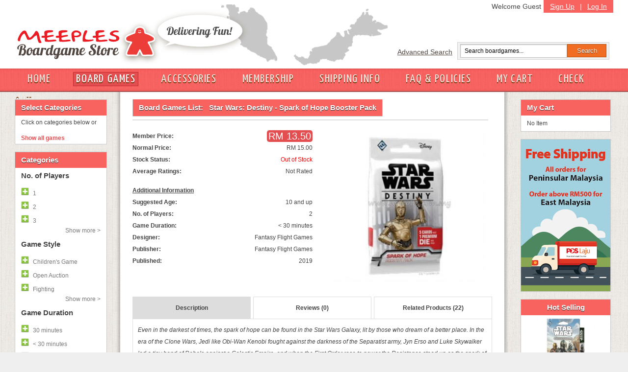

--- FILE ---
content_type: text/html; charset=UTF-8
request_url: https://meeples.com.my/store/item_details.php?iid=4223
body_size: 57385
content:
<!DOCTYPE html PUBLIC "-//W3C//DTD XHTML 1.0 Transitional//EN" "https://www.w3.org/TR/xhtml1/DTD/xhtml1-transitional.dtd">
<html>
  <head>
        <title>Star Wars: Destiny - Spark of Hope Booster Pack</title>
        <meta http-equiv="Content-Type" content="text/html; charset=utf-8" />
        <meta name="description" content="Meeples European Boardgame Cafe, Subang Jaya, Malaysia" />
        <meta name="keywords" content="boardgame, meeples, Malaysia, boardgame cafe, european boardgame, food beverage, play boardgame, subang jaya" />
        <meta name="author" content="meeples.com.my" />
        <meta name="robots" content="INDEX,FOLLOW" />
        <meta name="viewport" content="width=1280, initial-scale=1, maximum-scale=1" />
        <link rel="icon" href="..//favicon.ico" type="image/x-icon" />
        <link rel="shortcut icon" href="..//favicon.ico" type="image/x-icon" />
        <link href='https://fonts.googleapis.com/css?family=Yanone+Kaffeesatz' rel='stylesheet' type='text/css' />
        <link href="../store/css/store-style.css?v=1" rel="stylesheet" type="text/css">
        <link href="../store/css/grid.css?v=1" rel="stylesheet" type="text/css">

    <script src="../javascript/general.js?v=1" language="javascript" type="text/javascript"></script>
    <script src="../javascript/jquery-1.4.2.min.js?v=1" language="javascript" type="text/javascript"></script>


    
    
    
    <link href="../css/style_user.css" rel="stylesheet" type="text/css">
        <link type='text/css' href='../css/confirm.css' rel='stylesheet' media='screen' />
        
        
                <link rel="stylesheet" media="screen" type="text/css" href="../thirdpartyjs/zoomimage/css/layout.css" />
                <link rel="stylesheet" media="screen" type="text/css" href="../thirdpartyjs/zoomimage/css/zoomimage.css" />
                <link rel="stylesheet" media="screen" type="text/css" href="../thirdpartyjs/zoomimage/css/custom.css" />
                <script type="text/javascript" src="../thirdpartyjs/zoomimage/js/eye.js"></script>
                <script type="text/javascript" src="../thirdpartyjs/zoomimage/js/utils.js"></script>
                <script type="text/javascript" src="../thirdpartyjs/zoomimage/js/zoomimage.js"></script>
                <script type="text/javascript" src="../thirdpartyjs/zoomimage/js/layout.js"></script>
    <style>
    
    </style>
    <script language="JavaScript" type="text/javascript">
    function detail_click(obj) {
	var names = obj.id.split('_');
	
	var arr = ['desc', 'reviews', 'related'];
	for (var i = 0; i < arr.length; i++) {
		getObj('tr_' + arr[i]).style.display = 'none';
		if (arr[i] == names[1]) {
			$('#info_' + arr[i]).removeClass('idetail_blue');
			$('#info_' + arr[i]).removeClass('idetail_white');
			$('#info_' + arr[i]).addClass('idetail_blue');
		} else {
			$('#info_' + arr[i]).removeClass('idetail_blue');
			$('#info_' + arr[i]).removeClass('idetail_white');
			$('#info_' + arr[i]).addClass('idetail_white');
		}
	}
	
	getObj('tr_' + names[1]).style.display = '';
}

function do_review(action, parameter) {
	if (action == 'v') {
		// iid, cp
		var iid = '4223';
		var cp = parameter[0];
		if (!is_integer(cp)) {
			review_msg('Invalid parameter (006)', 'ERR');
			return false;
		} else if (parseInt(cp, 10) < 1) {
			review_msg('Invalid parameter (007)', 'ERR');
			return false;
		}
		$.post("ajax_reviews.php", {"action":"v", "iid":iid, "cp":cp}, ajax_review_view, "json");
	} else if (action == 'a') {
		//iid, author, text, rating
		var iid = '4223';
		var author = $("#rev_author").val();
		var text = $("#rev_text").val();
		var rating = $("input[name=my_rating]:checked").val();
		var veri_code = $("#valid_code").val();
		if (author == '') {
			review_msg('"Your Name" cannot be empty', 'ERR');
			$("#rev_author").select();
			return false;
		} else if (author.length > 30) {
			review_msg('"Your Name" must be less than 30 characters', 'ERR');
			$("#rev_author").select();
			return false;
		} else if (text == '') {
			review_msg('"Review Text" cannot be empty', 'ERR');
			$("#rev_text").select();
			return false;
		} else if (text.length < 25 || text.length > 1000) {
			review_msg('"Review Text" must have more than 5 words / 25 characters, and must be less than 1000 characters', 'ERR');
			$("#rev_text").select();
			return false;
		} else if (rating == null) {
			review_msg('Please select a rating', 'ERR');
			return false;
		} else if (parseInt(rating, 10) < 1 || parseInt(rating, 10) > 5) {
			review_msg('Invalid rating', 'ERR');
			return false;
		} else if (veri_code == '') {
			review_msg('"Validation Code" cannot be empty', 'ERR');
			$("#valid_code").select();
			return false;
		} else if (veri_code.length != 4) {
			review_msg('"Validation Code" must have 4 characters only', 'ERR');
			$("#valid_code").select();
			return false;
		}
		
		$("#review_msg").hide();
		$("#review_btn").attr('disabled', 'disabled');
		$.post("ajax_reviews.php", {"action":"a", "iid":iid, "author":author, "text":text, "rating":rating, "code":veri_code}, ajax_review_add, "json");
	}
}

function ajax_review_add(data) {
	$("#review_btn").removeAttr('disabled');
	if (data.status == 'ERR') {
		review_msg(data.msg, 'ERR');
		return false;
	} else if (data.status == 'OK') {
		review_msg('Thank you for your review. It has been submitted to the webmaster for approval', 'OK');
		reloadImage();
		return false;
	}
}

function ajax_review_view(data) {
	if (data.status == 'ERR') {
		if ($.isArray(data.msg)) {
			var show = '';
			for (var i = 0; i < data.msg.length; i++) {
				show += data.msg[i] + "<br>";
			}
			if (show != '') {
				show = show.substring(0, show.length - 4);
			}
		} else {
			var show = data.msg;
		}
		$("#review_paging_msg").html('<div style="border:solid 1px #FF9999;padding:5px;margin-bottom:5px;background-color:#FFDFE0">' + show + '</div>');
		$("#review_paging_msg").fadeIn(400);
	} else if (data.status == 'OK') {
		$("#review_paging_msg").hide();
		var string = [];
		if (parseInt(data.tr, 10) == 0) {
			string.push('No review');
		} else {
			for (var i = 0; i < data.reviews.length; i++) {
				var author = data.reviews[i][0];
				var text = data.reviews[i][1];
				var rating = parseInt(data.reviews[i][2], 10);
				var datecr = data.reviews[i][3];
				string.push('<div class="review_box">' + 
								'<span class="review_author">' + author + '&nbsp;</span>' + 
								'<span>' + datecr + '</span>' + 
								'<div class="review_img"><img src="../image/stars_' + rating + '.png" border="0"/></div>' + 
								'<br>' + 
								'<div class="review_text">' + text + '</div>' + 
							'</div>');
			}
		}
		$("#review_content").fadeOut(400, function() {
			$("#review_content").html(string.join(''));
			$("#review_content").fadeIn(400);
		});
	}
}

function review_msg(msg, type) {
	if (type == 'ERR') {
		$("#review_msg").hide();
		if ($.isArray(msg)) {
			var show = '';
			for (var i = 0; i < msg.length; i++) {
				show += msg[i] + "<br>";
			}
			if (show != '') {
				show = show.substring(0, show.length - 4);
			}
		} else {
			var show = msg;
		}
		$("#review_msg").html('<div style="border:solid 1px #FF9999;padding:5px;margin-bottom:5px;background-color:#FFDFE0">' + show + '</div>');
		$("#review_msg").fadeIn(400);
	} else if (type == 'OK') {
		$("#review_msg").hide();
		$("#review_msg").html('<div style="border:solid 1px #A5BD71;padding:5px;margin-bottom:5px;background-color:#E4F1C9">' + msg + '</div>');
		$("#review_msg").fadeIn(400);
	}
}

function reloadImage() {
	var d = new Date();
	var img_node = document.getElementById('valid_img');
	img_node.src = '../classes/ImageVerification.php?id=' + d.getTime();
}

    

    function filter_click(fid, action, group) {
            toggleShow(group, action);
      if (action == 1) {
        $('#fil_tr_' + fid).hide();
        $('#fil_none').hide();
        $('#fil_search').show();

        // add into filter selected list
        var new_div = '<a id="fil_s_' + fid + '" href="javascript:void(0);" onClick="filter_click(' + fid + ', 0);return false;"><img src="../image/switch_minus.gif" border="0px"><span id="fil_'+fid+'_name">' + $('#fil_' + fid + '_name').html() + '</span></a>';
        $('#div_fil_s').html($('#div_fil_s').html() + new_div);
      } else if (action == 0) {
        $('#fil_s_' + fid).remove();
        $('#fil_tr_' + fid).show();

        // check for elements left in filter div
        if ($('#div_fil_s').children().size() <= 0) {
          $('#fil_none').show();
          $('#fil_search').hide();
        }
      }
    }

        function in_array(needle, haystack) { var length = haystack.length; for(var i = 0; i < length; i++) {if(haystack[i] == needle) return true;} return false;}

        function toggleShow(id, action){
            if(action==1){
                $('.collapse_'+id).slideDown();
                /*
                $('.collapse_'+id).each(function(){
                    var this_id = $(this).attr('id').replace('fil_tr_', '');
                    if(!in_array(this_id, str)){
                        $(this).fadeIn();
                    }
                });
                */
                $('#toggle_'+id).html('<a onClick="toggleShow('+id+', 0);" href="javascript:void(0);" class="hideall">Hide all &lt; </a>');
            }else{
                $('.collapse_'+id).slideUp();
                /*
                $('.collapse_'+id).each(function(){
                var this_id = $(this).attr('id').replace('fil_tr_', '');
                    if(!in_array(this_id, str)){
                        $(this).fadeOut();
                    }
                });
                */
                $('#toggle_'+id).html('<a onClick="toggleShow('+id+', 1);" href="javascript:void(0);" class="showmore">Show more &gt; </a>');
            }
        }

    function filter_do() {
      $('#fil_val').val('');
      var obj = getObj('div_fil_s');
      var str = '';
      if (obj.childNodes.length > 0) {
        for (var i = 0; i < obj.childNodes.length; i++) {
          if (obj.childNodes[i].id != null && obj.childNodes[i].id.indexOf('fil_s_') >= 0) {
            var temp = obj.childNodes[i].id.split('_');
            var id = temp[2];
            str += id + '-';
          }
        }
      }
      if (str != '') {
        str = str.substring(0, str.length - 1);
      }
      Goto('../store/item_list.php', 'mode=l&id=' + str);
    }

    function cart_refresh(params) {
      $("#cart_div").slideUp(600, function() {
        $("#cart_div").html("");
        if (params.items.length == 0) {
          $("#cart_div").html('<p class="Tahoma text12">No Item</p>');
                    $('#cart_link').removeClass('newlink');
                    $('#cart_total').html('');
        } else {
          var str = [];
          //str.push('<table class="Tahoma text12" cellpadding="2px">');
          for (var i = 0; i < params.items.length; i++) {
            var name = params.items[i][0];
            var qtt = params.items[i][1];
            var itemid = params.items[i][2];
                        if (name.length > 18) {
                            name = name.substr(0, 15) + '...';
                        }
            str.push('<p>' + qtt + 'x <a href="item_details.php?iid=' + itemid + '">' + name + '</a><a href="javascript:void(0);" onClick="cart_remove(' + itemid + '); return false;"><img src="../image/close12_1.gif" border="0" /></a></p>');
          }
          str.push('<p>Total Price: RM ' + params.subtotal + '</p><p style="text-align: center;"><input type="button" onclick="Goto(\'my_cart.php\', \'\'); return false;" value="My Cart" class="cartbutton">&nbsp;<input type="button" onclick="Goto(\'checkout.php\', \'\'); return false;" value="Check Out" class="cartbutton"></p>');
          $("#cart_div").html(str.join(''));
                    $('#cart_link').addClass('newlink');
                    $('#cart_total').text('('+params.items.length+')');
        }
        $("#cart_div").slideDown(600);
      });
    }

    var cart_busy = false;
    var cart_action = '';
    function cart_remove(itemid) {
      my_confirm('Are you sure you want to remove this item?', function() {
        cart_busy = true;
        cart_action = 'r';
        $.post("ajax_cart.php", {"mode":"r","iid":itemid}, ajax_cart_handler, "json");
      });
    }

    function ajax_cart_handler(data) {
      if (data.status == "ERR") {
        var err = "";
        for (var i = 0; i < data.msg.length; i++) {
          err += data.msg[i] + "<br>";
        }
        if (cart_action == 'a') {
          $("#cart_fail").html(err);
          $("#cart_fail").slideDown(400);
        } else if (cart_action == 'r') {
          $("#cart_msg").hide();
          $("#cart_msg").html(err);
          $("#cart_msg").slideDown(400);
        }
      } else if (data.status == "OK") {
        $("#cart_msg").slideUp(400);
        $("#cart_fail").slideUp(400);
        if (cart_action == 'a') {
          $("#cart_success").slideDown(400).delay(2000).slideUp(400);
        }
        cart_refresh(data);
      }
      cart_busy = false;
    }

        function disableEnterKey(e){
            var key;
            if(window.event)
                key = window.event.keyCode;     //IE
            else
                key = e.which;     //firefox

            if(key == 13){
                do_topsearch();
                return false;
            }else{
                return true;
            }
        }

        function do_topsearch() {
            if (jQuery("#search_box").val() != "") {
                Goto('../store/item_list.php', 'mode=s&id=' + jQuery("#search_box").val());
            }
        }

        function cart_add(itemid, quantity) {
            if (cart_busy) { return false; }
            if(quantity){
                quantity = 1;
            }else{
                if ($("#item_qtt").val() == "" || !is_integer($("#item_qtt").val())) {
                    $("#cart_fail").html('Invalid quantity value');
                    $("#cart_fail").slideDown(400);
                    return false;
                } else if (parseInt($("#item_qtt").val(), 10) > 99 || parseInt($("#item_qtt").val(), 10) <= 0) {
                    $("#cart_fail").html('Quantity must be between 1 to 99');
                    $("#cart_fail").slideDown(400);
                    return false;
                }
                $("#cart_fail").hide();
                //$("#cart_loading").show();
                quantity = $("#item_qtt").val()
            }

            cart_busy = true;
            cart_action = "a";
            $.post("ajax_cart.php", {"mode":"a","iid":itemid,"qtt":quantity}, ajax_cart_handler, "json");
        }

        $(document).ready(function(){
      
            $('a.bwGal').zoomimage({
                                    border: 20,
                                    centered: true,
                                    hideSource: true
                                  });
    });
        
    </script>

    <style type="text/css">
    body {
      margin-left: 0px;
      margin-top: 0px;
      margin-right: 0px;
      margin-bottom: 0px;
    }

    .border_left {
      border-left: 1px solid #dddddd;
    }

    .border_right {
      border-right: 1px solid #dddddd;
    }
    </style>
  </head>
  <body>
<div id="fb-root"></div>
<script>(function(d, s, id) {
  var js, fjs = d.getElementsByTagName(s)[0];
  if (d.getElementById(id)) return;
  js = d.createElement(s); js.id = id;
  js.src = 'https://connect.facebook.net/en_US/sdk.js#xfbml=1&version=v2.11&appId=321411058268160';
  fjs.parentNode.insertBefore(js, fjs);
}(document, 'script', 'facebook-jssdk'));</script>
    <div id="head" style="height: 180px;"><div id="header"><div id="logo"><a href="/store"><img src="../store/img/meeples-online-store-logo4.gif" alt="Meeples Online Boardgame Store Logo" /></a></div><div id="toprightbar"><div id="signupbar"><a href="../store/signup.php?mode=add">Sign Up</a> | <a href="../store/login.php">Log In</a></div><span style="padding: 5px;" class="floatright">Welcome Guest</span><div id="searchbar"><div class="floatleft"><a href="../store/advance_search.php">Advanced Search</a></div><form class="searchform floatleft"><input id="search_box" class="searchfield" onKeyPress="return disableEnterKey(event);" type="text" value="Search boardgames..." onfocus="if (this.value == 'Search boardgames...') {this.value = '';}" onblur="if (this.value == '') {this.value = 'Search boardgames...';}" /><input class="searchbutton" type="button" value="Search" onClick="do_topsearch();" /></form></div> <!-- searchbar --></div><!-- toprightbar --></div> <!-- end #header --><div id="navigation"><div id="nav-inside"><a  href="https://meeples.com.my/store/" class="" >HOME</a><a  href="https://meeples.com.my/store/item_list.php?mode=v" class="activelink ">BOARD GAMES</a><a  href="https://meeples.com.my/store/accessories.php?mode=v" class="" >ACCESSORIES</a><a  href="https://meeples.com.my/store/membership.php" class="" >MEMBERSHIP</a><a  href="https://meeples.com.my/store/shipping.php" class="" >SHIPPING INFO</a><a  href="https://meeples.com.my/store/faq.php" class="" >FAQ & POLICIES</a><a id="cart_link" href="https://meeples.com.my/store/my_cart.php" class="" >MY CART<span id="cart_total"></span></a><a  href="https://meeples.com.my/store/checkout.php" class="" >CHECK OUT</a>    </div></div></div>
    <div id="page_err"></div>
    <form name="form1" method="post" action="/store/item_details.php" style="margin: 0px; padding: 0px; height:100%">
    <div id="container" class="clearfix">
        <div class="inside-container">
            <div id="sidebar-left"><div class="box"><h2>Select Categories</h2><p class="contactlinks">Click on categories below or </p><div class="Tahoma text12" style="padding:3px" id="div_fil_s"></div><div class="Tahoma text12" id="fil_none" ><a href="javascript:void(0);" onClick="filter_do(); return false;" style="font-weight: bold;">Show all games</a></div><div class="Tahoma text12" id="fil_search" style="display:none"><a href="javascript:void(0);" onClick="filter_do(); return false;" style="font-weight: bold;">Show matched games</a></div></div>
<div class="box"><h2>Categories</h2><h3>No. of Players</h3><a id="fil_tr_59"  href="javascript:void(0);" onClick="filter_click(59, 1, 6);return false;"><img src="../image/switch_plus.gif" border="0px"><span id="fil_59_name">1</span></a><a id="fil_tr_60"  href="javascript:void(0);" onClick="filter_click(60, 1, 6);return false;"><img src="../image/switch_plus.gif" border="0px"><span id="fil_60_name">2</span></a><a id="fil_tr_61"  href="javascript:void(0);" onClick="filter_click(61, 1, 6);return false;"><img src="../image/switch_plus.gif" border="0px"><span id="fil_61_name">3</span></a><a class="collapse_6" id="fil_tr_62" style="display:none" href="javascript:void(0);" onClick="filter_click(62, 1, 6);return false;"><img src="../image/switch_plus.gif" border="0px"><span id="fil_62_name">4</span></a><a class="collapse_6" id="fil_tr_63" style="display:none" href="javascript:void(0);" onClick="filter_click(63, 1, 6);return false;"><img src="../image/switch_plus.gif" border="0px"><span id="fil_63_name">5</span></a><a class="collapse_6" id="fil_tr_64" style="display:none" href="javascript:void(0);" onClick="filter_click(64, 1, 6);return false;"><img src="../image/switch_plus.gif" border="0px"><span id="fil_64_name">6</span></a><a class="collapse_6" id="fil_tr_65" style="display:none" href="javascript:void(0);" onClick="filter_click(65, 1, 6);return false;"><img src="../image/switch_plus.gif" border="0px"><span id="fil_65_name">7</span></a><a class="collapse_6" id="fil_tr_66" style="display:none" href="javascript:void(0);" onClick="filter_click(66, 1, 6);return false;"><img src="../image/switch_plus.gif" border="0px"><span id="fil_66_name">8</span></a><a class="collapse_6" id="fil_tr_67" style="display:none" href="javascript:void(0);" onClick="filter_click(67, 1, 6);return false;"><img src="../image/switch_plus.gif" border="0px"><span id="fil_67_name">9</span></a><a class="collapse_6" id="fil_tr_68" style="display:none" href="javascript:void(0);" onClick="filter_click(68, 1, 6);return false;"><img src="../image/switch_plus.gif" border="0px"><span id="fil_68_name">10+</span></a><div id="toggle_6"><a onClick="toggleShow(6, 1);" href="javascript:void(0);" class="showmore">Show more &gt; </a></div><h3>Game Style</h3><a id="fil_tr_35"  href="javascript:void(0);" onClick="filter_click(35, 1, 8);return false;"><img src="../image/switch_plus.gif" border="0px"><span id="fil_35_name">Children's Game</span></a><a id="fil_tr_110"  href="javascript:void(0);" onClick="filter_click(110, 1, 8);return false;"><img src="../image/switch_plus.gif" border="0px"><span id="fil_110_name">Open Auction</span></a><a id="fil_tr_111"  href="javascript:void(0);" onClick="filter_click(111, 1, 8);return false;"><img src="../image/switch_plus.gif" border="0px"><span id="fil_111_name">Fighting</span></a><a class="collapse_8" id="fil_tr_15" style="display:none" href="javascript:void(0);" onClick="filter_click(15, 1, 8);return false;"><img src="../image/switch_plus.gif" border="0px"><span id="fil_15_name">City Building</span></a><a class="collapse_8" id="fil_tr_16" style="display:none" href="javascript:void(0);" onClick="filter_click(16, 1, 8);return false;"><img src="../image/switch_plus.gif" border="0px"><span id="fil_16_name">Civilization</span></a><a class="collapse_8" id="fil_tr_113" style="display:none" href="javascript:void(0);" onClick="filter_click(113, 1, 8);return false;"><img src="../image/switch_plus.gif" border="0px"><span id="fil_113_name">Drawing</span></a><a class="collapse_8" id="fil_tr_17" style="display:none" href="javascript:void(0);" onClick="filter_click(17, 1, 8);return false;"><img src="../image/switch_plus.gif" border="0px"><span id="fil_17_name">Exploration</span></a><a class="collapse_8" id="fil_tr_109" style="display:none" href="javascript:void(0);" onClick="filter_click(109, 1, 8);return false;"><img src="../image/switch_plus.gif" border="0px"><span id="fil_109_name">Chinese Games</span></a><a class="collapse_8" id="fil_tr_19" style="display:none" href="javascript:void(0);" onClick="filter_click(19, 1, 8);return false;"><img src="../image/switch_plus.gif" border="0px"><span id="fil_19_name">Trading</span></a><a class="collapse_8" id="fil_tr_20" style="display:none" href="javascript:void(0);" onClick="filter_click(20, 1, 8);return false;"><img src="../image/switch_plus.gif" border="0px"><span id="fil_20_name">Dice Rolling</span></a><a class="collapse_8" id="fil_tr_21" style="display:none" href="javascript:void(0);" onClick="filter_click(21, 1, 8);return false;"><img src="../image/switch_plus.gif" border="0px"><span id="fil_21_name">Card Game</span></a><a class="collapse_8" id="fil_tr_27" style="display:none" href="javascript:void(0);" onClick="filter_click(27, 1, 8);return false;"><img src="../image/switch_plus.gif" border="0px"><span id="fil_27_name">Bluffing Game</span></a><a class="collapse_8" id="fil_tr_28" style="display:none" href="javascript:void(0);" onClick="filter_click(28, 1, 8);return false;"><img src="../image/switch_plus.gif" border="0px"><span id="fil_28_name">Party Game</span></a><a class="collapse_8" id="fil_tr_29" style="display:none" href="javascript:void(0);" onClick="filter_click(29, 1, 8);return false;"><img src="../image/switch_plus.gif" border="0px"><span id="fil_29_name">Political</span></a><a class="collapse_8" id="fil_tr_69" style="display:none" href="javascript:void(0);" onClick="filter_click(69, 1, 8);return false;"><img src="../image/switch_plus.gif" border="0px"><span id="fil_69_name">Economic</span></a><a class="collapse_8" id="fil_tr_70" style="display:none" href="javascript:void(0);" onClick="filter_click(70, 1, 8);return false;"><img src="../image/switch_plus.gif" border="0px"><span id="fil_70_name">Trains</span></a><a class="collapse_8" id="fil_tr_71" style="display:none" href="javascript:void(0);" onClick="filter_click(71, 1, 8);return false;"><img src="../image/switch_plus.gif" border="0px"><span id="fil_71_name">Transportation</span></a><a class="collapse_8" id="fil_tr_72" style="display:none" href="javascript:void(0);" onClick="filter_click(72, 1, 8);return false;"><img src="../image/switch_plus.gif" border="0px"><span id="fil_72_name">Fantasy</span></a><a class="collapse_8" id="fil_tr_73" style="display:none" href="javascript:void(0);" onClick="filter_click(73, 1, 8);return false;"><img src="../image/switch_plus.gif" border="0px"><span id="fil_73_name">Abstract Strategy</span></a><a class="collapse_8" id="fil_tr_74" style="display:none" href="javascript:void(0);" onClick="filter_click(74, 1, 8);return false;"><img src="../image/switch_plus.gif" border="0px"><span id="fil_74_name">Dexterity</span></a><a class="collapse_8" id="fil_tr_75" style="display:none" href="javascript:void(0);" onClick="filter_click(75, 1, 8);return false;"><img src="../image/switch_plus.gif" border="0px"><span id="fil_75_name">Mystery</span></a><a class="collapse_8" id="fil_tr_79" style="display:none" href="javascript:void(0);" onClick="filter_click(79, 1, 8);return false;"><img src="../image/switch_plus.gif" border="0px"><span id="fil_79_name">Adventure</span></a><a class="collapse_8" id="fil_tr_77" style="display:none" href="javascript:void(0);" onClick="filter_click(77, 1, 8);return false;"><img src="../image/switch_plus.gif" border="0px"><span id="fil_77_name">Science Fiction</span></a><a class="collapse_8" id="fil_tr_78" style="display:none" href="javascript:void(0);" onClick="filter_click(78, 1, 8);return false;"><img src="../image/switch_plus.gif" border="0px"><span id="fil_78_name">Ancient</span></a><a class="collapse_8" id="fil_tr_80" style="display:none" href="javascript:void(0);" onClick="filter_click(80, 1, 8);return false;"><img src="../image/switch_plus.gif" border="0px"><span id="fil_80_name">Set Collection</span></a><a class="collapse_8" id="fil_tr_83" style="display:none" href="javascript:void(0);" onClick="filter_click(83, 1, 8);return false;"><img src="../image/switch_plus.gif" border="0px"><span id="fil_83_name">Expansion for base-game</span></a><a class="collapse_8" id="fil_tr_84" style="display:none" href="javascript:void(0);" onClick="filter_click(84, 1, 8);return false;"><img src="../image/switch_plus.gif" border="0px"><span id="fil_84_name">Tile Placement</span></a><a class="collapse_8" id="fil_tr_85" style="display:none" href="javascript:void(0);" onClick="filter_click(85, 1, 8);return false;"><img src="../image/switch_plus.gif" border="0px"><span id="fil_85_name">Wargame</span></a><a class="collapse_8" id="fil_tr_86" style="display:none" href="javascript:void(0);" onClick="filter_click(86, 1, 8);return false;"><img src="../image/switch_plus.gif" border="0px"><span id="fil_86_name">Co-operative Play</span></a><a class="collapse_8" id="fil_tr_87" style="display:none" href="javascript:void(0);" onClick="filter_click(87, 1, 8);return false;"><img src="../image/switch_plus.gif" border="0px"><span id="fil_87_name">Racing</span></a><a class="collapse_8" id="fil_tr_88" style="display:none" href="javascript:void(0);" onClick="filter_click(88, 1, 8);return false;"><img src="../image/switch_plus.gif" border="0px"><span id="fil_88_name">Travel</span></a><a class="collapse_8" id="fil_tr_89" style="display:none" href="javascript:void(0);" onClick="filter_click(89, 1, 8);return false;"><img src="../image/switch_plus.gif" border="0px"><span id="fil_89_name">Word</span></a><a class="collapse_8" id="fil_tr_90" style="display:none" href="javascript:void(0);" onClick="filter_click(90, 1, 8);return false;"><img src="../image/switch_plus.gif" border="0px"><span id="fil_90_name">American West</span></a><a class="collapse_8" id="fil_tr_91" style="display:none" href="javascript:void(0);" onClick="filter_click(91, 1, 8);return false;"><img src="../image/switch_plus.gif" border="0px"><span id="fil_91_name">Auction</span></a><a class="collapse_8" id="fil_tr_92" style="display:none" href="javascript:void(0);" onClick="filter_click(92, 1, 8);return false;"><img src="../image/switch_plus.gif" border="0px"><span id="fil_92_name">Area control</span></a><a class="collapse_8" id="fil_tr_93" style="display:none" href="javascript:void(0);" onClick="filter_click(93, 1, 8);return false;"><img src="../image/switch_plus.gif" border="0px"><span id="fil_93_name">Miniatures</span></a><a class="collapse_8" id="fil_tr_94" style="display:none" href="javascript:void(0);" onClick="filter_click(94, 1, 8);return false;"><img src="../image/switch_plus.gif" border="0px"><span id="fil_94_name">Industry</span></a><a class="collapse_8" id="fil_tr_95" style="display:none" href="javascript:void(0);" onClick="filter_click(95, 1, 8);return false;"><img src="../image/switch_plus.gif" border="0px"><span id="fil_95_name">Farming</span></a><a class="collapse_8" id="fil_tr_96" style="display:none" href="javascript:void(0);" onClick="filter_click(96, 1, 8);return false;"><img src="../image/switch_plus.gif" border="0px"><span id="fil_96_name">Worker Placement</span></a><a class="collapse_8" id="fil_tr_97" style="display:none" href="javascript:void(0);" onClick="filter_click(97, 1, 8);return false;"><img src="../image/switch_plus.gif" border="0px"><span id="fil_97_name">Real-time</span></a><a class="collapse_8" id="fil_tr_98" style="display:none" href="javascript:void(0);" onClick="filter_click(98, 1, 8);return false;"><img src="../image/switch_plus.gif" border="0px"><span id="fil_98_name">Network building</span></a><a class="collapse_8" id="fil_tr_99" style="display:none" href="javascript:void(0);" onClick="filter_click(99, 1, 8);return false;"><img src="../image/switch_plus.gif" border="0px"><span id="fil_99_name">Simultaneous Action Selection</span></a><a class="collapse_8" id="fil_tr_100" style="display:none" href="javascript:void(0);" onClick="filter_click(100, 1, 8);return false;"><img src="../image/switch_plus.gif" border="0px"><span id="fil_100_name">Horror</span></a><a class="collapse_8" id="fil_tr_101" style="display:none" href="javascript:void(0);" onClick="filter_click(101, 1, 8);return false;"><img src="../image/switch_plus.gif" border="0px"><span id="fil_101_name">Memory</span></a><a class="collapse_8" id="fil_tr_102" style="display:none" href="javascript:void(0);" onClick="filter_click(102, 1, 8);return false;"><img src="../image/switch_plus.gif" border="0px"><span id="fil_102_name">Storytelling</span></a><a class="collapse_8" id="fil_tr_103" style="display:none" href="javascript:void(0);" onClick="filter_click(103, 1, 8);return false;"><img src="../image/switch_plus.gif" border="0px"><span id="fil_103_name">Deduction</span></a><a class="collapse_8" id="fil_tr_104" style="display:none" href="javascript:void(0);" onClick="filter_click(104, 1, 8);return false;"><img src="../image/switch_plus.gif" border="0px"><span id="fil_104_name">Hand Management</span></a><a class="collapse_8" id="fil_tr_105" style="display:none" href="javascript:void(0);" onClick="filter_click(105, 1, 8);return false;"><img src="../image/switch_plus.gif" border="0px"><span id="fil_105_name">Pirates</span></a><a class="collapse_8" id="fil_tr_106" style="display:none" href="javascript:void(0);" onClick="filter_click(106, 1, 8);return false;"><img src="../image/switch_plus.gif" border="0px"><span id="fil_106_name">Drafting</span></a><a class="collapse_8" id="fil_tr_18" style="display:none" href="javascript:void(0);" onClick="filter_click(18, 1, 8);return false;"><img src="../image/switch_plus.gif" border="0px"><span id="fil_18_name">Negotiation</span></a><a class="collapse_8" id="fil_tr_115" style="display:none" href="javascript:void(0);" onClick="filter_click(115, 1, 8);return false;"><img src="../image/switch_plus.gif" border="0px"><span id="fil_115_name">Grid Movement</span></a><a class="collapse_8" id="fil_tr_114" style="display:none" href="javascript:void(0);" onClick="filter_click(114, 1, 8);return false;"><img src="../image/switch_plus.gif" border="0px"><span id="fil_114_name">Push your luck</span></a><div id="toggle_8"><a onClick="toggleShow(8, 1);" href="javascript:void(0);" class="showmore">Show more &gt; </a></div><h3>Game Duration</h3><a id="fil_tr_112"  href="javascript:void(0);" onClick="filter_click(112, 1, 9);return false;"><img src="../image/switch_plus.gif" border="0px"><span id="fil_112_name">30 minutes</span></a><a id="fil_tr_22"  href="javascript:void(0);" onClick="filter_click(22, 1, 9);return false;"><img src="../image/switch_plus.gif" border="0px"><span id="fil_22_name">< 30 minutes</span></a><a id="fil_tr_58"  href="javascript:void(0);" onClick="filter_click(58, 1, 9);return false;"><img src="../image/switch_plus.gif" border="0px"><span id="fil_58_name">45 minutes</span></a><a class="collapse_9" id="fil_tr_23" style="display:none" href="javascript:void(0);" onClick="filter_click(23, 1, 9);return false;"><img src="../image/switch_plus.gif" border="0px"><span id="fil_23_name">60 minutes</span></a><a class="collapse_9" id="fil_tr_24" style="display:none" href="javascript:void(0);" onClick="filter_click(24, 1, 9);return false;"><img src="../image/switch_plus.gif" border="0px"><span id="fil_24_name">90 minutes</span></a><a class="collapse_9" id="fil_tr_25" style="display:none" href="javascript:void(0);" onClick="filter_click(25, 1, 9);return false;"><img src="../image/switch_plus.gif" border="0px"><span id="fil_25_name">120 minutes</span></a><a class="collapse_9" id="fil_tr_26" style="display:none" href="javascript:void(0);" onClick="filter_click(26, 1, 9);return false;"><img src="../image/switch_plus.gif" border="0px"><span id="fil_26_name">180 minutes</span></a><a class="collapse_9" id="fil_tr_37" style="display:none" href="javascript:void(0);" onClick="filter_click(37, 1, 9);return false;"><img src="../image/switch_plus.gif" border="0px"><span id="fil_37_name">240 minutes</span></a><div id="toggle_9"><a onClick="toggleShow(9, 1);" href="javascript:void(0);" class="showmore">Show more &gt; </a></div><h3>Awards</h3><a id="fil_tr_3"  href="javascript:void(0);" onClick="filter_click(3, 1, 2);return false;"><img src="../image/switch_plus.gif" border="0px"><span id="fil_3_name">Spiel des Jahres</span></a><a id="fil_tr_108"  href="javascript:void(0);" onClick="filter_click(108, 1, 2);return false;"><img src="../image/switch_plus.gif" border="0px"><span id="fil_108_name">Deutscher Spiele Preis</span></a><a id="fil_tr_107"  href="javascript:void(0);" onClick="filter_click(107, 1, 2);return false;"><img src="../image/switch_plus.gif" border="0px"><span id="fil_107_name">Meeples' Choice Award</span></a></div><div class="box"><h2>Contact Us</h2><p class="media1"><img src="img/fb-logo.gif" /><a href="https://www.facebook.com/meeplescafe" target="_blank">Join us on Facebook</a></p><p class="media"><img src="img/twitter-logo.gif"  /><a href="https://twitter.com/meeplescafe" target="_blank">Follow us on Twitter</a></p>
<h3>Email</h3><p class="contactlinks"><a href="mailto:info@meeples.com.my">info@meeples.com.my</a></p><h3>Phone</h3><p>+603 - 5633 8033 (Malaysia)</p><h3>Address</h3><p>64-1, Jalan SS15/4D, 47500 Subang Jaya, Selangor, Malaysia</p><h3>Store Direction</h3>
<p class="contactlinks"><a href="https://www.google.com/maps?f=q&source=s_q&hl=en&geocode=&q=meeples&sll=3.073613,101.590118&sspn=0.001503,0.002411&ie=UTF8&hq=meeples&hnear=&ll=3.073961,101.59012&spn=0.002753,0.004823&z=18&iwloc=A" target="_blank">(Google Maps)</a></p>
<!--<p><img src="img/meeples-location-map.gif"  /></p>--></div><div id="newsletter">
    <h4>Sign up for our Newsletter</h4>
    <p class="news">Receive updates regarding new boardgames, events, promotions &amp; more!</p>


        <div class="single-field">
            <label for="Name">Name:</label>
            <input type="text" id="nl_name" name="Name" class="field">
        </div>
        <div class="single-field">
            <label for="Email">Email:</label>
            <input type="text" id="nl_email" name="Email" class="field">
        </div>
        <input height="23" width="85" type="image" onclick="do_newsletter();return false;" name="image" src="img/send.gif" />
    </div></div>
            <div id="content">
                <div id="list-navi"><ul><li class="selected">
                                <a href="item_list.php?&mode=l&sort=&cp=" style="padding-right: 0px;">Board Games List:</a><a style="font-weight: bold; color: #FFF;">Star Wars: Destiny - Spark of Hope Booster Pack</a></li></ul></div><div style="float:left; width: 90%; height 100%; margin: auto 40px;padding-bottom: 50px; line-height: 200%;" class="clearfix">
                
                <div>
                    <div style="float:left;min-width: 50%;">
                        <div style="float:left;font-weight:bold; font-color: #4033F3;">Member Price:</div>
                        <div style="padding: 0px 3px 0px 3px; border-radius: 5px;-moz-border-radius: 5px; -webkit-border-radius: 5px; float:right; background: #E34E50; color: #fff; font-size: 20px;">RM 13.50</div>
                        <div style="clear:both"></div>

                        <div style="float:left;font-weight: bold;">Normal Price:</div>
                        <div style="float:right">RM 15.00</div>
                        <div style="clear:both"></div>
                        
                        <div style="float:left;font-weight: bold;">Stock Status:</div>
                        <div style="float:right"><div class='red'>Out of Stock</div></div>
                        <div style="clear:both"></div>
                        
                        <div style="float:left;font-weight: bold;">Average Ratings:</div>
                        <div style="float:right">Not Rated</div>
                        <div style="clear:both"></div>
                      
                        <div style="float: right;border: 1px solid; padding: 5px; line-height: 26px; display: none">
                            <div style="float:left; padding-left: 5px;">Quantity</div>
                            <div style="float:left; padding-left: 5px;"><input type="text" name="item_qtt" id="item_qtt" style="text-align: right; margin-top: 3px; width:20px" class="input" maxLength="2" value="1"></div>
                            <div class="noline_link" style="float:left; padding-left: 5px;"><input type="button" id="" value="Add To Cart" class="cartbutton" onclick="cart_add(4223);"></div>
                        </div>
                        <div style="clear:both"></div>
                        <div style="float:left;">
                            <div id="cart_loading" style="display:none"><img src="../image/load_24x24.gif" border="0px" /></div>
                            <div id="cart_success" style="display:none" class="green bold">Item added successfully</div>
                            <div id="cart_fail" style="display:none" class="text10 red bold"></div>
                        </div>
                        <div style="clear:both"></div>
                        
                        <div style="padding-top: 15px; float:left;font-weight: bold;text-decoration: underline;">Additional Information</div>                        
                        <div style="clear:both"></div>
                        
                        <div style="float:left;font-weight: bold;">Suggested Age:</div>
                        <div style="float:right">10 and up</div>
                        <div style="clear:both"></div>  <div style="float:left;font-weight: bold;">No. of Players:</div>
                                    <div style="float:right">2</div>
                                    <div style="clear:both"></div>  <div style="float:left;font-weight: bold;">Game Duration:</div>
                                    <div style="float:right">< 30 minutes</div>
                                    <div style="clear:both"></div>
                                <div style="float:left;font-weight: bold;">Designer:</div>
                                <div style="float:right">Fantasy Flight Games</div>
                                <div style="clear:both"></div>

                                <div style="float:left;font-weight: bold;">Publisher:</div>
                                <div style="float:right">Fantasy Flight Games</div>
                                <div style="clear:both"></div>

                                <div style="float:left;font-weight: bold;">Published:</div>
                                <div style="float:right">2019</div>
                                <div style="clear:both"></div>
                                <br/>
                </div>
                <div style="float:right;padding-right: 5px;">
                    <div style="float:right"><a href="../image_items/4223_1.jpg" class="bwGal" ><img alt="Star Wars: Destiny - Spark of Hope Booster Pack" style="width: 310px; height: 310px;" border="1px" src="../image_items/m_4223_1.jpg"/></a></div>
                    <div style="clear:both;"></div>
                    <div style="float:right;padding: 10px 60px; min-width: 190px;">
                        <div class="addthis_toolbox addthis_default_style addthis_32x32_style">
                        <a class="addthis_button_preferred_1"></a>
                        <a class="addthis_button_preferred_2"></a>
                        <a class="addthis_button_preferred_3"></a>
                        <a class="addthis_button_preferred_4"></a>
                        <a class="addthis_button_compact"></a>
                        </div>
                        <script type="text/javascript" src="https://s7.addthis.com/js/250/addthis_widget.js#pubid=xa-4dde57986ad56991"></script>
                    </div>
                </div>
                <div style="clear:both;"></div>
                <div style="float:right;padding-right:20px;display:none;">
                    <div class=""><b>More Views:</b></div>
                        <div><table width="100%" border="0px" cellspacing="0px" cellpadding="2px"><tr><td align="left" >
						<a href="../image_items/4223_1.jpg" class="lightbox-2" rel="itemphoto">
							<img src="../image_items/tn_4223_1.jpg" border="1px" width="50px" height="50px"/>
						</a>
                                </td></tr></table><div name="image_content" id="image_content" style="display:none" >
                   <table width="100%">
                       <tr>
                            <td colspan="3" height="380px" align="center"><img name="dynamic_image" id="dynamic_image" src="" /></td>
                       </tr>
                       <tr valign="bottom">
                            <td align="left"  width="30%" height="20px"><div id="td_prev"><a href="#" onClick="next_previos_image('P',''); return false;" id="prev" name="prev">Prev</a></div></td>
                            <td align="center" width="40%"><a href="#" class="simplemodal-close">Close</a></td>
                            <td align="right"  width="30%"><div id="td_next"><a href="#" onClick="next_previos_image('N',''); return false;" id="next" name="next">Next</a></div></td>
                       </tr>
                   </table>
                 </div></div>
                </div>
            </div><table class="" cellpadding="0px" cellspacing="0px" width="100%" align="center">
			<tr>
				<td class="idetail_blue" id="info_desc" onClick="detail_click(this); return false;">Description</td>
				<td width="3px"></td>
				<!--<td class="idetail_white" id="info_img" onClick="detail_click(this); return false;">Additional Images</td>-->
				<!--<td width="3px"></td>-->
				<td class="idetail_white" id="info_reviews" onClick="detail_click(this); return false;">Reviews (0)</td>
				<td width="3px"></td>
				<td class="idetail_white" id="info_related" onClick="detail_click(this); return false;">Related Products (22)</td>
			</tr>
			<tr id="tr_desc">
				<td colspan="5" class="idetail_content"><p><em>Even in the darkest of times, the spark of hope can be found in the Star Wars Galaxy, lit by those who dream of a better place. In the era of the Clone Wars, Jedi like Obi-Wan Kenobi fought against the darkness of the Separatist army, Jyn Erso and Luke Skywalker led a tiny band of Rebels against a Galactic Empire, and when the First Order rose to power the Resistance stood up as the spark of hope that would burn it down.</em></p>
<p>&nbsp;</p>
<p>Find your own path in&nbsp;<strong>Spark of Hope</strong>, a 160-card set of boosters for&nbsp;<a target="_blank" href="../store/item_details.php?iid=3839">Star Wars: Destiny</a>!<br /><br /><strong>Spark of Hope</strong>&nbsp;continues the themes introduced in&nbsp;<a target="_blank" href="../store/item_list.php?mode=s&amp;id=Star%20Wars:%20Destiny%20-%20Convergence">Convergence</a>, with an emphasis on subtypes, downgrades, and new plots that change the way you construct your deck! Look for Red villains cards that empty your opponents hand, a new set of moves and masteries for Blue heroes, new Bounty Hunters for Yellow villains, and more!</p>
<strong>
<p>&nbsp;</p>
*NOTE*&nbsp;</strong>This is an expansion for&nbsp;<a target="_blank" href="../store/item_details.php?iid=3839">Star Wars: Destiny</a>.<br /></td>
			</tr>
                        <!--
			<tr id="tr_img" style="display:none">
				<td colspan="7" class="idetail_content"><table width="100%" border="0px" cellspacing="0px" cellpadding="2px"><tr><td align="left" >
						<a href="../image_items/4223_1.jpg" class="lightbox-2" rel="itemphoto">
							<img src="../image_items/tn_4223_1.jpg" border="1px" width="50px" height="50px"/>
						</a>
                                </td></tr></table><div name="image_content" id="image_content" style="display:none" >
                   <table width="100%">
                       <tr>
                            <td colspan="3" height="380px" align="center"><img name="dynamic_image" id="dynamic_image" src="" /></td>
                       </tr>
                       <tr valign="bottom">
                            <td align="left"  width="30%" height="20px"><div id="td_prev"><a href="#" onClick="next_previos_image('P',''); return false;" id="prev" name="prev">Prev</a></div></td>
                            <td align="center" width="40%"><a href="#" class="simplemodal-close">Close</a></td>
                            <td align="right"  width="30%"><div id="td_next"><a href="#" onClick="next_previos_image('N',''); return false;" id="next" name="next">Next</a></div></td>
                       </tr>
                   </table>
                 </div></td>
			</tr>
                        -->
			<tr id="tr_reviews" style="display:none">
				<td colspan="5" class="idetail_content">
					<div id="div_review"><div id="review_paging_msg"></div><div id="review_content">No review</div>			<table width="100%" cellpadding="0px" cellspacing="0px">
				<tr>
					<td style=";border-bottom:solid 1px #DDDDDD">&nbsp;</td>
				</tr>
				<tr>
					<td class=" bold" style="padding-top:15px;padding-bottom:5px">Write Reviews</td>
				</tr>
			</table>
			<div id="review_msg">
			</div>
			<table width="100%" cellpadding="0px" cellspacing="0px">
				<tr>
					<td style="border:solid 1px #DDDDDD;padding:5px;" bgColor="#F7F7F7">
						<table>
							<tr><td class="bold">Your Name</td></tr>
							<tr><td><input class="input" type="text" name="rev_author" id="rev_author"></td></tr>
							<tr><td style="padding-top:10px" class="bold">Your Review</td></tr>
							<tr><td><textarea class="input" name="rev_text" id="rev_text" rows="7" style="width:450px"></textarea></td></tr>
							<tr>
								<td style="padding-top:10px">
									<span class="bold" style="padding-right:10px">Rating:</span>
									Bad
									<input type="radio" name="my_rating" value="1">
									<input type="radio" name="my_rating" value="2">
									<input type="radio" name="my_rating" value="3">
									<input type="radio" name="my_rating" value="4">
									<input type="radio" name="my_rating" value="5">
									Good
								</td>
							</tr>
							<tr><td style="padding-top:10px">Enter the code in the box below:</td>
							<tr>
								<td>
									<a href="#" onClick="reloadImage(); return false;"><img id="valid_img" src="../classes/ImageVerification.php" width="90" height="32" border="1" 
									alt="Click image to get new code" onmouseover="this.style.cursor='pointer';" /></a>
									<div style="padding-top:3px"><input type="text" class="input" style="width:90px" name="valid_code" id="valid_code"></div>
								</td>
							</tr>
							<tr>
								<td style="padding-top:20px">
									<input type="button" value="Submit" id="review_btn" class="formbutton" onClick="do_review('a', []); return false;">
								</td>
							</tr>
						</table>
					</td>
				</tr>
			</table></div>
				</td>
			</tr>
			<tr id="tr_related" style="display:none">
				<td colspan="5" style="border: 1px solid #DDDDDD;"><div id="relatedproduct" class="clearfix"><ul><div><li><img style="height: 160px; width: 160px;" src="../image_items/m_3839_1.jpg"  /><span><a target="_blank" href="item_details.php?iid=3839&mode=l&sort=&cp=">Star Wars: Destiny - Two-Player Game (Starter Set)</a></span></li></div><div><li><img style="height: 160px; width: 160px;" src="../image_items/m_3855_1.jpg"  /><span><a target="_blank" href="item_details.php?iid=3855&mode=l&sort=&cp=">Star Wars: Destiny - Boba Fett Starter Set</a></span></li></div><div><li><img style="height: 160px; width: 160px;" src="../image_items/m_3856_1.jpg"  /><span><a target="_blank" href="item_details.php?iid=3856&mode=l&sort=&cp=">Star Wars: Destiny - Luke Skywalker Starter Set</a></span></li></div><div><li><img style="height: 160px; width: 160px;" src="../image_items/m_3857_1.jpg"  /><span><a target="_blank" href="item_details.php?iid=3857&mode=l&sort=&cp=">Star Wars: Destiny - Rivals Draft Set</a></span></li></div><div><li><img style="height: 160px; width: 160px;" src="../image_items/m_3858_1.jpg"  /><span><a target="_blank" href="item_details.php?iid=3858&mode=l&sort=&cp=">Star Wars: Destiny - Awakenings Booster Pack</a></span></li></div><div><li><img style="height: 160px; width: 160px;" src="../image_items/m_3859_1.jpg"  /><span><a target="_blank" href="item_details.php?iid=3859&mode=l&sort=&cp=">Star Wars: Destiny - Spirit of Rebellion Booster Pack</a></span></li></div><div><li><img style="height: 160px; width: 160px;" src="../image_items/m_3860_1.jpg"  /><span><a target="_blank" href="item_details.php?iid=3860&mode=l&sort=&cp=">Star Wars: Destiny - Empire at War Booster Pack</a></span></li></div><div><li><img style="height: 160px; width: 160px;" src="../image_items/m_3861_1.jpg"  /><span><a target="_blank" href="item_details.php?iid=3861&mode=l&sort=&cp=">Star Wars: Destiny - Way of the Force Booster Pack</a></span></li></div><div><li><img style="height: 160px; width: 160px;" src="../image_items/m_3883_1.jpg"  /><span><a target="_blank" href="item_details.php?iid=3883&mode=l&sort=&cp=">Star Wars: Destiny - Awakenings Booster Box</a></span></li></div><div><li><img style="height: 160px; width: 160px;" src="../image_items/m_3884_1.jpg"  /><span><a target="_blank" href="item_details.php?iid=3884&mode=l&sort=&cp=">Star Wars: Destiny - Spirit of Rebellion Booster Box</a></span></li></div><div><li><img style="height: 160px; width: 160px;" src="../image_items/m_3885_1.jpg"  /><span><a target="_blank" href="item_details.php?iid=3885&mode=l&sort=&cp=">Star Wars: Destiny - Empire at War Booster Box</a></span></li></div><div><li><img style="height: 160px; width: 160px;" src="../image_items/m_3886_1.jpg"  /><span><a target="_blank" href="item_details.php?iid=3886&mode=l&sort=&cp=">Star Wars: Destiny - Way of the Force Booster Box</a></span></li></div><div><li><img style="height: 160px; width: 160px;" src="../image_items/m_3973_1.jpg"  /><span><a target="_blank" href="item_details.php?iid=3973&mode=l&sort=&cp=">Star Wars: Destiny - Legacies Booster Pack</a></span></li></div><div><li><img style="height: 160px; width: 160px;" src="../image_items/m_3974_1.jpg"  /><span><a target="_blank" href="item_details.php?iid=3974&mode=l&sort=&cp=">Star Wars: Destiny - Legacies Booster Box</a></span></li></div><div><li><img style="height: 160px; width: 160px;" src="../image_items/m_3975_1.jpg"  /><span><a target="_blank" href="item_details.php?iid=3975&mode=l&sort=&cp=">Star Wars: Destiny - Across the Galaxy Booster Pack</a></span></li></div><div><li><img style="height: 160px; width: 160px;" src="../image_items/m_3976_1.jpg"  /><span><a target="_blank" href="item_details.php?iid=3976&mode=l&sort=&cp=">Star Wars: Destiny - Across the Galaxy Booster Box</a></span></li></div><div><li><img style="height: 160px; width: 160px;" src="../image_items/m_4042_1.jpg"  /><span><a target="_blank" href="item_details.php?iid=4042&mode=l&sort=&cp=">Star Wars: Destiny - Convergence Booster Pack</a></span></li></div><div><li><img style="height: 160px; width: 160px;" src="../image_items/m_4043_1.jpg"  /><span><a target="_blank" href="item_details.php?iid=4043&mode=l&sort=&cp=">Star Wars: Destiny - Convergence Booster Box</a></span></li></div><div><li><img style="height: 160px; width: 160px;" src="../image_items/m_4045_1.jpg"  /><span><a target="_blank" href="item_details.php?iid=4045&mode=l&sort=&cp=">Star Wars: Destiny - Obi-Wan Kenobi Starter Set</a></span></li></div><div><li><img style="height: 160px; width: 160px;" src="../image_items/m_4050_1.jpg"  /><span><a target="_blank" href="item_details.php?iid=4050&mode=l&sort=&cp=">Star Wars: Destiny - Darth Vader Dice Binder</a></span></li></div><div><li><img style="height: 160px; width: 160px;" src="../image_items/m_4051_1.jpg"  /><span><a target="_blank" href="item_details.php?iid=4051&mode=l&sort=&cp=">Star Wars: Destiny - Jyn Erso Dice Binder</a></span></li></div><div><li><img style="height: 160px; width: 160px;" src="../image_items/m_4222_1.jpg"  /><span><a target="_blank" href="item_details.php?iid=4222&mode=l&sort=&cp=">Star Wars: Destiny - Spark of Hope Booster Box</a></span></li></div></ul></div></td>
			</tr>
		</table></div>
                
            </div>
            
<div id="sidebar-right">
    <div class="box2">
        <h2>My Cart</h2>
        <div id="cart_div"><p class="Tahoma text12">No Item</p></div>
        <div id="cart_msg" class="Tahoma text11 bold red"></div>
    </div>
    <div class="ad"><img src="img/free-shipping3.jpg" alt="Free Shipping to East & Peninsula Malaysia" /></div>
    <div class="box2" id="bestsellers"><h2>Hot Selling</h2><ul><li><img src="../image_items/m_5992_1.jpg" width="120" height="120" /><a href="item_details.php?iid=5992">Star Wars: The Deckbuilding Game – Mandalorian Faction Pack</a></li><li><img src="../image_items/m_5976_1.jpg" width="120" height="120" /><a href="item_details.php?iid=5976">Propolis</a></li><li><img src="../image_items/m_5811_1.jpg" width="120" height="120" /><a href="item_details.php?iid=5811">Jom Burger</a></li><li><img src="../image_items/m_5931_1.jpg" width="120" height="120" /><a href="item_details.php?iid=5931">Wingspan: Fan-Designed Bird Promo Set 1</a></li><li><img src="../image_items/m_5994_1.jpg" width="120" height="120" /><a href="item_details.php?iid=5994">Bomb5</a></li><li><img src="../image_items/m_5800_1.jpg" width="120" height="120" /><a href="item_details.php?iid=5800">Gamegenic : Splendor Game Mat</a></li><li><img src="../image_items/m_6001_1.jpg" width="120" height="120" /><a href="item_details.php?iid=6001">Durian Runtuh</a></li><li><img src="../image_items/m_5798_1.jpg" width="120" height="120" /><a href="item_details.php?iid=5798">Catan (6th Edition)</a></li><li><img src="../image_items/m_5778_1.jpg" width="120" height="120" /><a href="item_details.php?iid=5778">Jungo</a></li><li><img src="../image_items/m_5989_1.jpg" width="120" height="120" /><a href="item_details.php?iid=5989">Cup the Crab</a></li></ul></div>
    </div>
      </div>
    </div> <!-- end container -->
    </form>
    <div id="footer">
        <p>Copyright &copy; 2026 Inplay Concept Sdn. Bhd. &nbsp;  Best Viewed in 1280 x 800 pixels screen resolution.</p>
    </div>
<script>
  (function(i,s,o,g,r,a,m){i['GoogleAnalyticsObject']=r;i[r]=i[r]||function(){
  (i[r].q=i[r].q||[]).push(arguments)},i[r].l=1*new Date();a=s.createElement(o),
  m=s.getElementsByTagName(o)[0];a.async=1;a.src=g;m.parentNode.insertBefore(a,m)
  })(window,document,'script','//www.google-analytics.com/analytics.js','ga');

  ga('create', 'UA-43700951-1', 'auto');
  ga('send', 'pageview');

</script>
<script>
  window.fbAsyncInit = function() {
    FB.init({
      appId      : '321411058268160',
      cookie     : true,
      xfbml      : true,
      version    : 'v2.11'
    });
    FB.AppEvents.logPageView();
  };
</script>
  </body>
  
  <div id='confirm'>
              <div class='header' id='sm_cfm'><span>Confirmation</span></div>
              <div class='header' id='sm_alert'><span>Alert</span></div>
              <div class='message'></div>
              <div class='buttons'>
                <div class='no simplemodal-close' id='sm_no'>No</div>
                <div class='yes' id='sm_yes'>Yes</div>
              </div>
            </div>
  <script type='text/javascript' src='../javascript/jquery.simplemodal.js?v=1'></script><script type='text/javascript' src='../javascript/confirm.js'></script>
</html>

